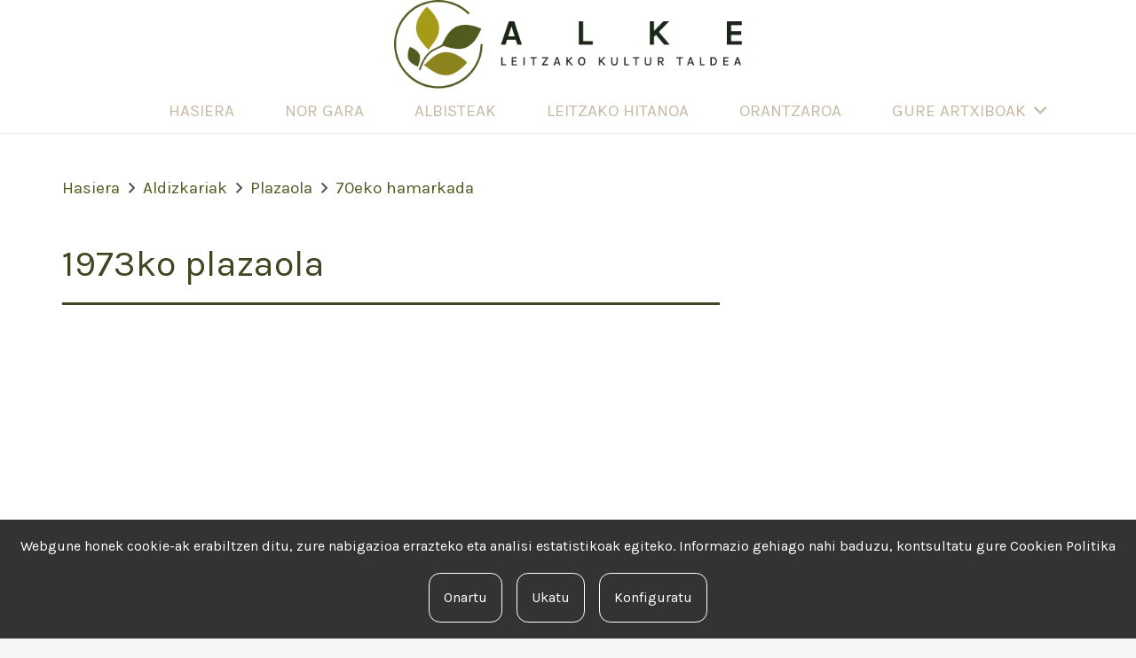

--- FILE ---
content_type: text/css
request_url: https://leitzakultura.eus/wp-content/plugins/alke/src/assets/css/style.css?ver=6.9
body_size: 368
content:
.kategoria_izenburua {
    padding-bottom: 1rem;    
    color: #3E4622 !important;
    font-size: max(2.188rem, 2.188vw);
    margin-bottom: 0;
}
.kategoria_marra {
    margin-bottom: 1.5rem;
    border-bottom: 3px solid #3E4622 !important;
    width: 30%;
}
.kategoriak {
    display: flex;
    flex-wrap: wrap;
    justify-content: center;
    margin-bottom: 1.5rem; 
    padding-bottom: 1.5rem;
    border-bottom: 1px solid #ccc;   
}
.kategoriak .kategoria {
    background-color: #ccc;
    border: 1px solid #172609;
    margin: .5rem;
    padding: .5rem;
}
.kategoriak .kategoria:hover {
    background-color: #333;
    color: #fff;
}

.ogiapurrak {
    display: flex;
    flex-wrap: wrap;    
    align-items: center;
}
.ogiapurrak .ogiapurra {
    display: block;
    margin: .5rem;
}
.ogiapurrak .ogiapurra:first-child {
    margin-left: 0px;
}
.alert {
    background-color: #ccc;
    color: #333;
    border: 1px solid #aaa;
    padding: .5rem;
    text-align: center;
    border-radius: .7rem;
}
.dokumentuak {
    display: flex;
    flex-wrap: wrap;    
}
.dokumentua {
    flex-basis: 20%;  
    margin: 1.5rem; 
    display: flex;
    flex-direction: column;   
}


@media (max-width: 960px) {
    .irudia {
        flex-basis: 30%;         
    }
    .dokumentua {
        flex-basis: 32%;  
        margin: 1.5rem; 
        display: flex;
        flex-direction: column;   
    }
}
@media (max-width: 700px) {
    .irudia {
        flex-basis: 46%; 
        margin: .3rem;         
    }
}
@media (max-width: 560px) {
    .irudia {
        flex-basis: 100%;    
    }
    .dokumentua {
        flex-basis: 100%;  
        margin: 1.5rem; 
        display: flex;
        flex-direction: column;   
    }
}